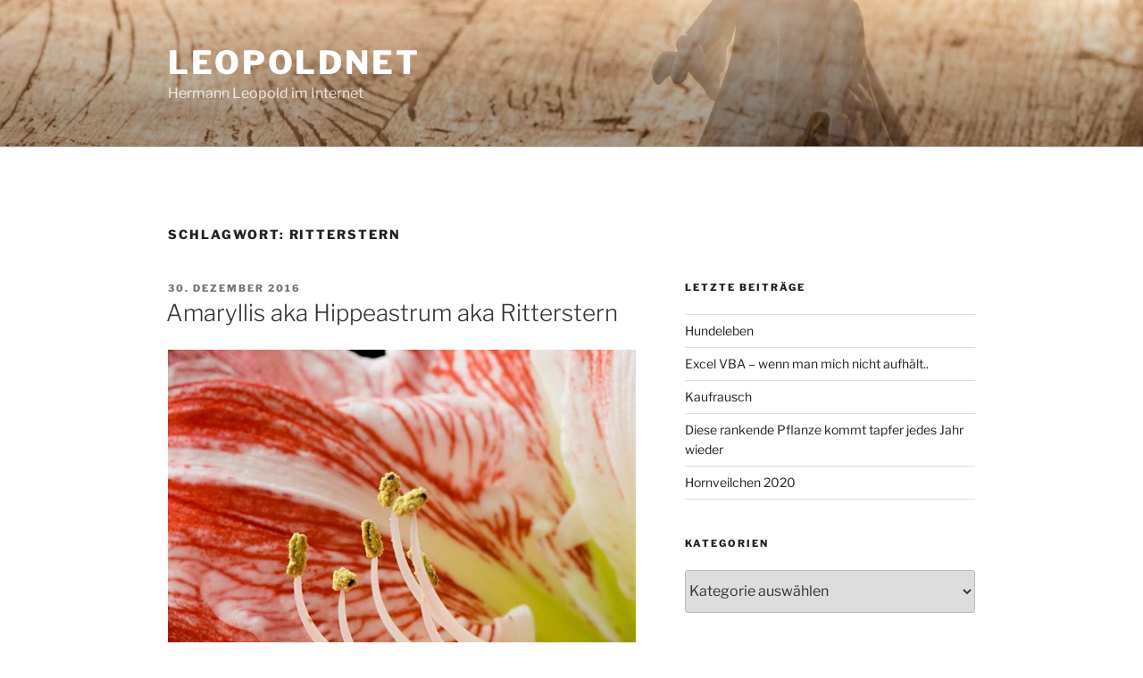

--- FILE ---
content_type: text/css
request_url: https://leopoldnet.de/leo.styles/leo.css
body_size: 1405
content:
ol.quellcode {
    list-style-position: inside;
	margin-left: 0.25em !important;
	font-family: consolas, monospace; 
	line-height: 1.6;
	color: #AAA; 
}

ol.quellcode li { 
    padding-left: 2em
}

ol.quellcode li code {

	font-size: 0.8em;
	
	color: #222

}

code.ein1 {

	padding-left: 0.75em

}

code.ein2 {

	padding-left: 1.5em

}

code.ein3 {

	padding-left: 2.25em

}

code.ein4 {

	padding-left: 3em

}

code.ein5 {

	padding-left: 3.75em

}

code.ein6 {

	padding-left: 4.5em

}

code.ein7 {

	padding-left: 5.25em

}

p.quelle {

	margin-top: -0.5em;
	
	margin-bottom: 2em;

	font-size: 0.66em;
	
	color: #2F4F4F

}

p.meta {

	padding-top: 1em;
	
	padding-bottom: 1em;

	padding-left: 2em;
	
	border-left: 5px solid #888888;
	
	font-size: 0.8em;
	
	color: #666666

}

span.hatTitle {

	/* text-decoration: underline */
	
	border-bottom-style: dotted 

}

span.kommentar {

	color: #3CB371

}

span.reserviert {

	color: darkblue

}

span.zahl {

	color: firebrick

}

span.phpwrappertags {

	color: #8B0000

}

div.entry-content ul {

	list-style-position: inside;
	margin-left: 0.25em !important;
	list-style-type:square
	
}

div.entry-content h2 {

	/* font-weight: bold; */
	font-size: 1.35em;
	padding-top: 0.5em

}

div.entry-content h3 {

	/* font-weight: bold; */
	font-size: 1.1em;
	padding-top: 0.3em;
	margin-bottom: 0.1em

}